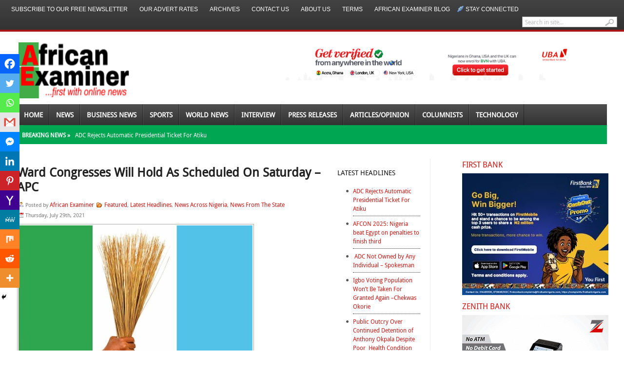

--- FILE ---
content_type: text/html; charset=utf-8
request_url: https://www.google.com/recaptcha/api2/aframe
body_size: 270
content:
<!DOCTYPE HTML><html><head><meta http-equiv="content-type" content="text/html; charset=UTF-8"></head><body><script nonce="qwZFagZACyHDgplGcjXZ_g">/** Anti-fraud and anti-abuse applications only. See google.com/recaptcha */ try{var clients={'sodar':'https://pagead2.googlesyndication.com/pagead/sodar?'};window.addEventListener("message",function(a){try{if(a.source===window.parent){var b=JSON.parse(a.data);var c=clients[b['id']];if(c){var d=document.createElement('img');d.src=c+b['params']+'&rc='+(localStorage.getItem("rc::a")?sessionStorage.getItem("rc::b"):"");window.document.body.appendChild(d);sessionStorage.setItem("rc::e",parseInt(sessionStorage.getItem("rc::e")||0)+1);localStorage.setItem("rc::h",'1768726596181');}}}catch(b){}});window.parent.postMessage("_grecaptcha_ready", "*");}catch(b){}</script></body></html>